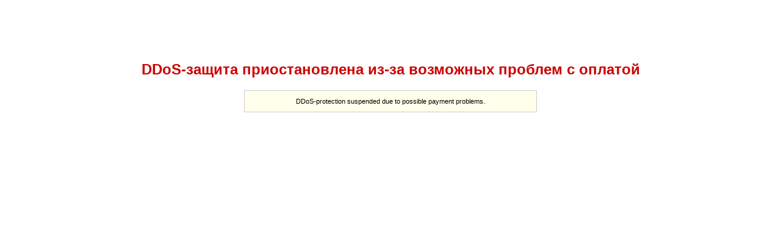

--- FILE ---
content_type: text/html
request_url: http://avtoadviser.ru/lada_2116/
body_size: 839
content:
<html>
<head>
<meta http-equiv="Content-Type" content="text/html; charset=koi8-r">
<title>DDoS-защита приостановлена</title>
<style type="text/css">
<!--
.style3 {
 font-family: Verdana, Arial, Helvetica, sans-serif;
 color: #CC0000;
}
.s {
 font-family: Verdana, Arial, Helvetica, sans-serif;
 font-size: 11px;
 font-weight: normal;
 color: #000000;
 line-height: 18px;
 text-align: center;
 border: 1px solid #CCCCCC;
 background-color: #FFFFEC;
}
body {
 background-color: #FFFFFF;
 margin-top: 100px;
}
-->
</style>
</head>
<body>
<div align="center">
<h2><span class="style3"> DDoS-защита приостановлена из-за возможных проблем с оплатой</span></h2>
<table width="480" border="0" cellspacing="0" cellpadding="8">
<tr>
<td class="s">DDoS-protection suspended due to possible payment problems.<br>
</tr>
</table>
</div>
</body>
</html>
